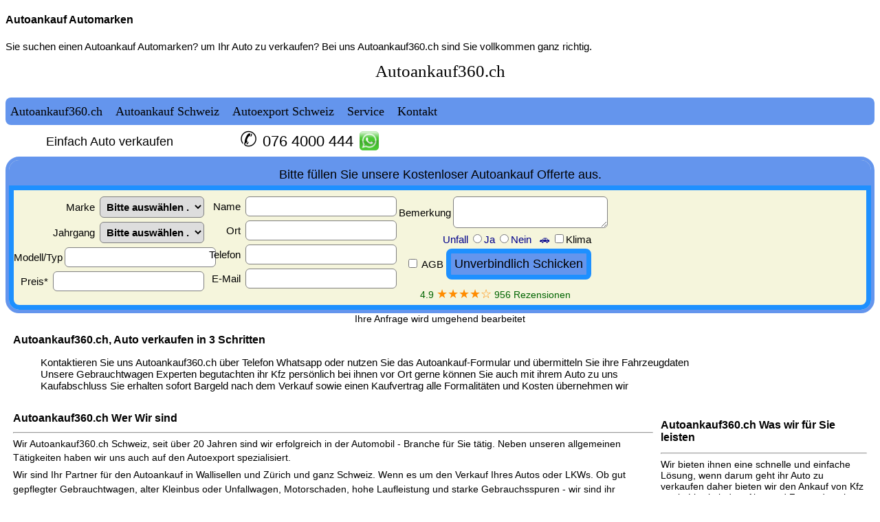

--- FILE ---
content_type: text/html
request_url: https://autoankauf360.ch/automarken-ankauf-verkaufen.html
body_size: 1791
content:
<!DOCTYPE html>
<html lang="de-CH">
<head>
<meta http-equiv="Content-Type" content="text/html; charset=UTF-8">
<meta name="Description" content="Autoankauf Automarken ☎ 076 4000 444 Autoexport Autoankauf Schweiz ✅ Sie suchen Autoankauf in der Schweiz, um Ihr alle Automarken zu verkaufen? hier sind Sie richtig">
<meta http-equiv="language" content="de-CH">
<meta name="robots" content="index, follow">
<meta name="googlebot" content="index, follow">
<meta name="viewport" content="width=device-width, initial-scale=1.0">
<title>Autoankauf Automarken 076 4000 444 Autoexport Autoankauf Schweiz | Autoexport Automarken | Auto Ankauf</title>
<style type="text/css">
body {font-family:helvetica,arial,verdana;font-size:15px;}
iframe {width:100%;height:4150px;border:none;}
img {border:none;border-radius:5px;cursor:pointer;}
a {text-decoration:none;color:Black;line-height:180%;}
a:hover {color:DimGray;}
a:visited {color:DimGray;}
h1, h2 {font-size:16px;}
h3, h4, h5 { font-size:15px;}
</style>
</head>
<body class="hreview-aggregate">
<div class="item vcard" style="max-width:100%;">
<p><h1 class="title"><a href="automarken-ankauf-verkaufen.html" title="Autoankauf Automarken" class="fn org summary">Autoankauf Automarken</a></h1>Sie suchen einen <a href="automarken-ankauf-verkaufen.html">Autoankauf Automarken</a>? um Ihr Auto zu verkaufen? Bei uns Autoankauf360.ch sind Sie vollkommen ganz richtig.
<iframe src="https://autoankauf360.ch/" title="Autoankauf" scrolling="no">
<a href="autoankauf.html">Autoankauf</a></iframe>
<noframes>
<h2><a href="automarken-ankauf-verkaufen.html" title="AUTOANKAUF AUTOMARKEN">AUTOANKAUF AUTOMARKEN</a></h2>Gebrauchtwagen Ankauf Automarken bewerten bitte hier klicken <a href="automarken-ankauf-verkaufen.html">Autoankauf Automarken</a>
<h1><a href="automarken-ankauf-verkaufen.html" title="AUTOEXPORT AUTOMARKEN">AUTOEXPORT AUTOMARKEN</a></h1>Autoankauf360.ch Kontaktieren bitte hier klicken <a href="automarken-ankauf-verkaufen.html">Autoankauf Automarken</a>
<h2><a href="automarken-ankauf-verkaufen.html">Autoexport Automarken</a></h2>
<a href="automarken-ankauf-verkaufen.html">AUTOANKAUF AUTOMARKEN</a> - AUTOANKAUF AUTOMARKEN - GEBRAUCHTWAGEN ANKAUF AUTOMARKEN - AUTO ANKAUF AUTOMARKEN - FAHRZEUG ANKAUF AUTOMARKEN - AUTOEXPORT AUTOMARKEN -
<a href="automarken-ankauf-verkaufen.html"><img src="https://autoankauf360.ch/schweiz-autoankauf.jpg" alt="Autoankauf Automarken" title="Autoankauf Automarken" class="photo" width="512" style="max-width:100%;"></a>
<h3><a href="automarken-ankauf-verkaufen.html">Autoexport Automarken</a></h3>
<a href="autoankauf.html">Autoankauf</a> -
<a href="autoankauf.html">AUTOANKAUF</a>
<h4><a href="automarken-ankauf-verkaufen.html">Autoankauf Automarken</a></h4>
<a href="automarken-ankauf-verkaufen.html">AUTO ANKAUF Automarken</a> -
<a href="automarken-ankauf-verkaufen.html">AUTOEXPORT AUTOMARKEN</a> -
<a href="automarken-ankauf-verkaufen.html">Auto Export Automarken</a>
<h5><a href="automarken-ankauf-verkaufen.html">Autoankauf Automarken</a></h5>
<a href="autoankauf.html">Autoankauf</a> -
<a href="autoankauf.html">AUTOANKAUF</a>
<h2><a href="autoankauf.html">Autoankauf</a></h2>Autoexport Automarken - Motorschaden Ankauf - Unfallwagen Ankauf - Autoankauf Automarken - Gebrauchtwagen Ankauf - Auto Ankauf - Autoankauf Schweiz - PKW Ankauf - Autoexport - Autoankauf - <span class="rating">4.9</span><span class="votes">9<b>3</b>0</span> - LKW Ankauf Automarken -
<a href="automarken-ankauf-verkaufen.html">AUTOANKAUF AUTOMARKEN</a> -
<a href="automarken-ankauf-verkaufen.html">Autoexport Automarken</a> -
<a href="automarken-ankauf-verkaufen.html">AUTO EXPORT AUTOMARKEN</a> -
<a href="autoankauf.html">Autoankauf</a> -
<a href="autoankauf.html">AUTOANKAUF</a> -
<select name="Autoankauf Automarken">
<option>Autoankauf Automarken </option><option>Autoexport Automarken </option><option>Gebrauchtwagen Ankauf Automarken </option><option>Autohändler Automarken </option><option>PKW Ankauf Automarken </option><option>KFZ Ankauf Automarken </option><option>LKW Ankauf Automarken </option><option>Auto Entsorgen Automarken </option><option>Auto Ankauf Automarken </option><option>Auto Export Automarken </option><option>Auto Verkaufen Automarken </option>
<option>Automobile Ankauf Automarken </option><option>Unfallwagen Ankauf Automarken </option><option>Wohnmobil Ankauf Automarken </option><option>Wohnwagen Ankauf Automarken </option><option>Transporter Ankauf Automarken </option><option>Auto an und Verkauf Automarken </option><option>Motorschaden Ankauf Automarken </option><option>Nutzfahrzeugen Ankauf Automarken </option>
</select>
</noframes>
<ul>
<li><a href="https://www.alfaromeo.ch/de" target="_blank">Alfa Romeo</a> Gebrauchtwagen Ankauf Export</li>
<li><a href="https://www.audi.ch/ch/web/de.html" target="_blank">Audi</a> Gebrauchtwagen Ankauf</li>
<li><a href="https://www.bmw.ch/de/home.html" target="_blank">BMW</a> Gebrauchtwagen Ankauf</li>
<li><a href="https://www.chevrolet.ch/de-CH" target="_blank">Chevrolet</a> Gebrauchtwagen Ankauf</li>
<li><a href="https://www.chrysler.ch/" target="_blank">Chrysler</a> Gebrauchtwagen Ankauf</li>
<li><a href="https://www.citroen.ch/" target="_blank">Citroen</a> Gebrauchtwagen Ankauf</li>
<li><a href="https://www.dacia.ch/" target="_blank">Dacia</a> Gebrauchtwagen Ankauf</li>
<li><a href="https://www.fiat.ch/" target="_blank">Fiat</a> Gebrauchtwagen Ankauf</li>
<li><a href="https://www.ford.ch/" target="_blank">Ford</a> Gebrauchtwagen Ankauf</li>
<li><a href="https://www.honda.ch/" target="_blank">Honda</a> Gebrauchtwagen Ankauf</li>
<li><a href="https://www.hyundai.ch/" target="_blank">Hyundai</a> Gebrauchtwagen Ankauf</li>
<li><a href="https://www.jaguar.ch/index.html" target="_blank">Jaguar</a> Gebrauchtwagen Ankauf</li>
<li><a href="https://www.jeep.ch/" target="_blank">Jeep</a> Gebrauchtwagen Ankauf</li>
<li><a href="https://www.kia.com/de/" target="_blank">KIA</a> Gebrauchtwagen Ankauf</li>
<li><a href="https://www.landrover.ch/index.html" target="_blank">Land Rover</a> Gebrauchtwagen Ankauf</li>
<li><a href="https://www.lexus.ch/" target="_blank">Lexus</a> Gebrauchtwagen Ankauf</li>
<li><a href="https://www.mazda.ch/" target="_blank">Mazda</a> Gebrauchtwagen Ankauf</li>
<li><a href="https://www.mercedes-benz.ch/" target="_blank"> Mercedes-Benz</a> Gebrauchtwagen Ankauf</li>
<li><a href="https://www.mg.co.uk/" target="_blank">MG</a> Gebrauchtwagen Ankauf</li>
<li><a href="https://www.mini.ch/de_CH/home.html" target="_blank">Mini</a> Gebrauchtwagen Ankauf</li>
<li><a href="https://www.mitsubishi-motors.ch/" target="_blank">Mitsubishi</a> Gebrauchtwagen Ankauf</li>
<li><a href="https://www.nissan.ch/" target="_blank">Nissan</a> Gebrauchtwagen Ankauf</li>
<li><a href="https://www.opel.ch/" target="_blank">Opel</a> Gebrauchtwagen Ankauf</li>
<li><a href="https://www.peugeot.ch/" target="_blank">Peugeot</a> Gebrauchtwagen Ankauf</li>
<li><a href="https://www.porsche.com/germany/" target="_blank">Porsche</a> Gebrauchtwagen Ankauf</li>
<li><a href="https://www.renault.ch/" target="_blank">Renault</a> Gebrauchtwagen Ankauf</li>
<li><a href="https://www.seat.ch/" target="_blank">Seat</a> Gebrauchtwagen Ankauf</li>
<li><a href="https://www.skoda.ch/" target="_blank">Skoda</a> Gebrauchtwagen Ankauf</li>
<li><a href="https://www.byd.com/de" target="_blank">BYD</a> Gebrauchtwagen Ankauf</li>
<li><a href="https://www.subaru.ch/" target="_blank">Subaru</a> Gebrauchtwagen Ankauf</li>
<li><a href="https://www.suzuki.ch/" target="_blank">Suzuki</a> Gebrauchtwagen Ankauf</li>
<li><a href="https://www.tesla.com/de_ch" target="_blank">Tesla</a> Gebrauchtwagen Ankauf</li>
<li><a href="https://www.toyota.ch/" target="_blank">Toyota</a> Gebrauchtwagen Ankauf</li>
<li><a href="https://www.volkswagen.ch/de.html" target="_blank">Volkswagen</a> Gebrauchtwagen Ankauf</li>
<li><a href="https://www.volvo.com/en/" target="_blank">Volvo</a> Gebrauchtwagen Ankauf</span></li>
</ul>
<form method=GET action="https://www.google.ch/search">
<a href="https://www.google.ch"><img src="https://www.google.ch/logos/Logo_40wht.gif" alt="Google" align="absmiddle" width="128" height="53"></font></a>
<input type=text name=q size=31 maxlength=255 value="">
<input type=hidden name=hl value=de>
<input type=submit name=btnG value="Google suche">
</form>
<h1><a href="automarken-ankauf-verkaufen.html" class="url">Autoankauf Automarken</a></h2>
<img src="https://autoankauf360.ch/dmca.png" onclick="top.location.href='https://www.dmca.com/Protection/Status.aspx?ID=1de538b9-d929-4808-9184-3449b4f89139'" alt="DMCA.com Protection Status" title="DMCA.com Protection Status" width="121" height="24">
<a href="#">Auto Ankauf Automarken</a>
<br>
<a href="https://auto-export-ankauf.de">Autoexport</a> |
<a href="autoankauf-kontakt.html">Kontakt</a> |
<a href="autoankauf-schweiz-impressum.html">Impressum</a> |
<a href="https://autoexportschweiz24.ch">Autoexport Schweiz</a>
</p>
</div>
</body>
</html>